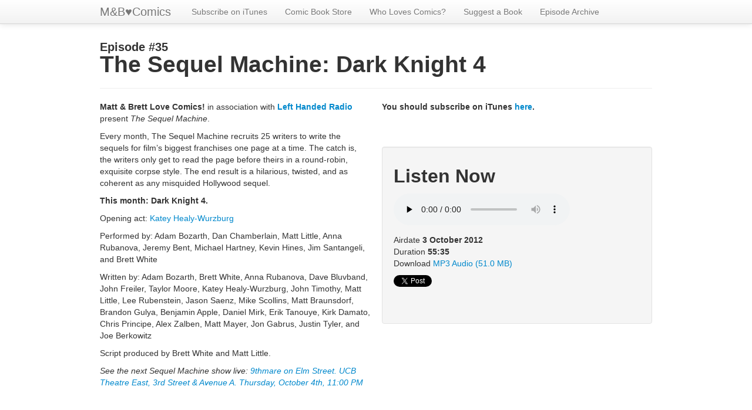

--- FILE ---
content_type: text/html; charset=UTF-8
request_url: http://mattandbrettlovecomics.com/podcast/2012/dark-knight-4.html
body_size: 3000
content:
<!DOCTYPE html>
<html lang="en">
  <head prefix="og: http://ogp.me/ns# fb: http://ogp.me/ns/fb#">
    <meta charset="utf-8"/>
<!--  :::::::. .,:::::::::.    :::.::::::::: :::.   :::::::-.      ...      .:  -->
<!--   ;;;'';;';;;;''''`;;;;,  `;;;'`````;;; ;;`;;   ;;,   `';, .;;;;;;;.  ;;;  -->
<!--   [[[__[[\.[[cccc   [[[[[. '[[    .n[[',[[ '[[, `[[     [[,[[     \[[,'[[  -->
<!--   $$""""Y$$$$""""   $$$ "Y$c$$  ,$$P" c$$$cc$$$c $$,    $$$$$,     $$$ $$  -->
<!--  _88o,,od8P888oo,__ 888    Y88,888bo,_ 888   888,888_,o8P'"888,_ _,88P ""  -->
<!--  ""YUMMMP" """"YUMMMMMM     YM `""*UMM YMM   ""` MMMMP"`    "YMMMMMP"  MM  -->
    <title>Matt &amp; Brett Love Comics! The Sequel Machine: Dark Knight 4</title>
    <meta property="fb:app_id" content="280590462053247"/>
    <meta property="og:site_name" content="Matt &#x26; Brett Love Comics!"/>
    <meta property="og:image" content="http://mattandbrettlovecomics.com/itunes/image.jpg"/>
    <meta property="og:title" content="The Sequel Machine: Dark Knight 4"/>
    <meta property="og:description" content="25 writers. 1 hero. Explosions. Action. And sex. A LOT of sex."/>
    
      <meta property="og:type" content="article"/>
      
        <meta property="og:url" content="http://mattandbrettlovecomics.com/podcast/2012/dark-knight-4.html"/>
      
    
    
      <meta property="og:audio" content="http://mattandbrettlovecomics.s3.amazonaws.com/audio/MBLC0035.mp3"/>
      <meta property="og:audio:title" content="The Sequel Machine: Dark Knight 4"/>
      <meta property="og:audio:artist" content="Matt Little &#x26; Brett White"/>
      <meta property="og:audio:album" content="Matt &#x26; Brett Love Comics!"/>
      <meta property="og:audio:type" content="audio/mpeg"/>
    
    <link href="/podcast.xml" rel="alternate" type="application/rss+xml" title="Podcast RSS Feed"/>
    <link href="/favicon.ico" rel="icon"/>
    <link href="/bootstrap/css/bootstrap.min.css" rel="stylesheet"/>
    <link href="/assets/default-258898ed63fd748751a66262afaf0aad.css" rel="stylesheet"/>
    <!--[if lt IE 9]>
      <script src="http://html5shim.googlecode.com/svn/trunk/html5.js"></script>
    <![endif]-->
    <script src="/assets/default-7bf13477de8fd4f59aa5ab97c2427599.js" type="text/javascript"></script>
  </head>
  <body class="episode">
    <div id="fb-root"></div>
<script>(function(d, s, id) {
  var js, fjs = d.getElementsByTagName(s)[0];
  if (d.getElementById(id)) return;
  js = d.createElement(s); js.id = id;
  js.src = "//connect.facebook.net/en_US/all.js#xfbml=1&appId=280590462053247";
  fjs.parentNode.insertBefore(js, fjs);
}(document, 'script', 'facebook-jssdk'));</script>

    <nav>
      <div class="navbar navbar-fixed-top">
        <div class="navbar-inner">
          <div class="container">
            <a class="brand" href="/">M&amp;B<span class="heart">&#x2665;</span>Comics</a>
            <ul class="nav">
              <li><a href="http://itunes.apple.com/us/podcast/matt-brett-love-comics!/id508931303">Subscribe on iTunes</a></li>
              <li><a href="http://astore.amazon.com/mattandbrettlovecomics-20">Comic Book Store</a></li>
              <li><a href="/who.html">Who Loves Comics?</a></li>
              <li><a href="/suggestion-box.html">Suggest a Book</a></li>
              <li><a href="/archive.html">Episode Archive</a></li>
            </ul>
          </div>
        </div>
      </div>
    </nav>
    <div class="container">
      <div class="row">
  <div class="span12">

    <h1><span id="episode-number">Episode #35</span> The Sequel Machine: Dark Knight 4</h1>
    <hr/>
  </div>
</div>
<div class="row">
  <div class="span6">
    <p><strong>Matt &amp; Brett Love Comics!</strong> in association with <strong><a href="http://lefthandedradio.com/">Left Handed Radio</a></strong> present <em>The Sequel Machine</em>.</p>

<p>Every month, The Sequel Machine recruits 25 writers to write the sequels for film&rsquo;s biggest franchises one page at a time. The catch is, the writers only get to read the page before theirs in a round-robin, exquisite corpse style. The end result is a hilarious, twisted, and as coherent as any misquided Hollywood sequel.</p>

<p><strong>This month: Dark Knight 4.</strong></p>

<p>Opening act: <a href="http://twitter.com/khealyw">Katey Healy-Wurzburg</a></p>

<p>Performed by: Adam Bozarth, Dan Chamberlain, Matt Little, Anna Rubanova, Jeremy Bent, Michael Hartney, Kevin Hines, Jim Santangeli, and Brett White</p>

<p>Written by: Adam Bozarth, Brett White, Anna Rubanova, Dave Bluvband, John Freiler, Taylor Moore, Katey Healy-Wurzburg, John Timothy, Matt Little, Lee Rubenstein, Jason Saenz, Mike Scollins, Matt Braunsdorf, Brandon Gulya, Benjamin Apple, Daniel Mirk, Erik Tanouye, Kirk Damato, Chris Principe, Alex Zalben, Matt Mayer, Jon Gabrus, Justin Tyler, and Joe Berkowitz</p>

<p>Script produced by Brett White and Matt Little.</p>

<p><em>See the next Sequel Machine show live: <a href="http://east.ucbtheatre.com/shows/view/2996">9thmare on Elm Street. UCB Theatre East, 3rd Street &amp; Avenue A. Thursday, October 4th, 11:00 PM</a></em></p>

  </div>
  <div class="span6">
    <p>
      <b>You should subscribe on iTunes <a href="http://itunes.apple.com/us/podcast/matt-brett-love-comics!/id508931303">here</a>.</b>
    </p>
    <p>
      <div class="fb-like" data-href="http://www.facebook.com/TheyLoveComics" data-send="false" data-width="460" data-show-faces="false"></div>
    </p>
    <div class="well">
      <h2>Listen Now</h2>
      <p>
        <audio controls="controls" preload="none">
          <source src="http://mattandbrettlovecomics.s3.amazonaws.com/audio/MBLC0035.mp3" type="audio/mpeg"/>
          Your browser does not support HTML5 audio.
        </audio>
      </p>
      <p>
        <div>Airdate <b>3 October 2012</b></div>
        <div>Duration <b>55:35</b></div>
        <div>Download <a href="http://mattandbrettlovecomics.s3.amazonaws.com/audio/MBLC0035.mp3">MP3 Audio (51.0 MB)</a></div>
      </p>
      <div><a href="https://twitter.com/share" class="twitter-share-button">Tweet</a></div>
      <div class="fb-like" data-href="http://mattandbrettlovecomics.com/podcast/2012/dark-knight-4.html" data-send="false" data-layout="button_count" data-width="460" data-show-faces="false" data-action="recommend"></div>
    </div>
    <div class="fb-comments" data-href="http://mattandbrettlovecomics.com/podcast/2012/dark-knight-4.html" data-num-posts="10" data-width="460"></div>
  </div>
</div>

    </div>
    <script>!function(d,s,id){var js,fjs=d.getElementsByTagName(s)[0];if(!d.getElementById(id)){js=d.createElement(s);js.id=id;js.src="//platform.twitter.com/widgets.js";fjs.parentNode.insertBefore(js,fjs);}}(document,"script","twitter-wjs");</script>
    <!-- Piwik --> 
<script type="text/javascript">
var pkBaseURL = (("https:" == document.location.protocol) ? "https://trekker.benzado.com/" : "http://trekker.benzado.com/");
document.write(unescape("%3Cscript src='" + pkBaseURL + "piwik.js' type='text/javascript'%3E%3C/script%3E"));
</script><script type="text/javascript">
try {
var piwikTracker = Piwik.getTracker(pkBaseURL + "piwik.php", 15);
piwikTracker.trackPageView();
piwikTracker.enableLinkTracking();
} catch( err ) {}
</script><noscript><p><img src="http://trekker.benzado.com/piwik.php?idsite=15" style="border:0" alt="" /></p></noscript>
<!-- End Piwik Tracking Code -->
  </body>
</html>
